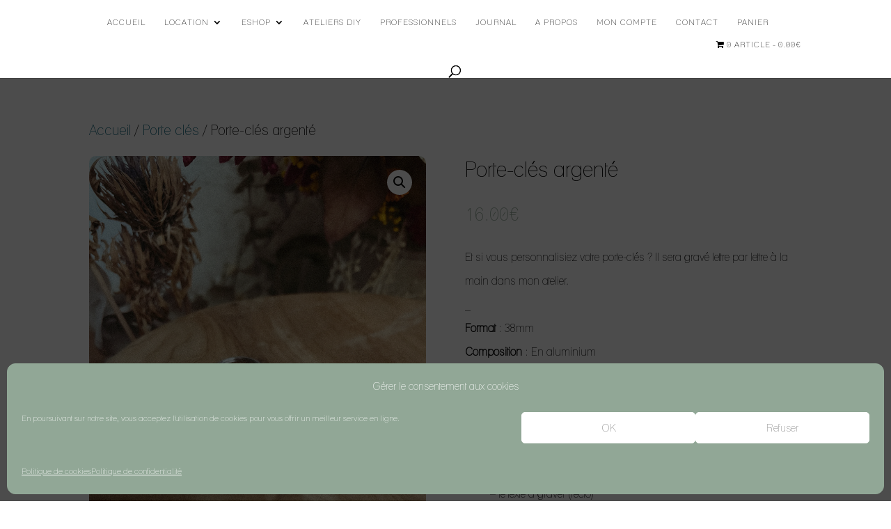

--- FILE ---
content_type: text/css
request_url: https://mameez.fr/wp-content/uploads/useanyfont/uaf.css?ver=1764344053
body_size: 76
content:
				@font-face {
					font-family: 'papernote';
					src: url('/wp-content/uploads/useanyfont/339papernote.woff2') format('woff2'),
						url('/wp-content/uploads/useanyfont/339papernote.woff') format('woff');
					  font-display: auto;
				}

				.papernote{font-family: 'papernote' !important;}

		

--- FILE ---
content_type: text/css
request_url: https://mameez.fr/wp-content/et-cache/8473/et-core-unified-cpt-tb-7265-deferred-8473.min.css?ver=1768348620
body_size: 1012
content:
@font-face{font-family:"3mameez";font-display:swap;src:url("https://mameez.fr/wp-content/uploads/et-fonts/LANENAR.ttf") format("truetype")}@font-face{font-family:"2MAMEEZ";font-display:swap;src:url("https://mameez.fr/wp-content/uploads/et-fonts/AbrilFatfaceRegular.ttf") format("truetype")}.et-db #et-boc .et-l .et_pb_section_0_tb_footer{min-height:459.8px}.et-db #et-boc .et-l .et_pb_section_0_tb_footer.et_pb_section{padding-top:71px;padding-bottom:71px}.et-db #et-boc .et-l .et_pb_row_0_tb_footer.et_pb_row{padding-top:20px!important;padding-bottom:35px!important;padding-top:20px;padding-bottom:35px}.et-db #et-boc .et-l .et_pb_row_0_tb_footer,body.et-db #page-container .et-db #et-boc .et-l #et-boc .et-l .et_pb_row_0_tb_footer.et_pb_row,body.et_pb_pagebuilder_layout.single.et-db #page-container #et-boc .et-l #et-boc .et-l .et_pb_row_0_tb_footer.et_pb_row,body.et_pb_pagebuilder_layout.single.et_full_width_page.et-db #page-container #et-boc .et-l .et_pb_row_0_tb_footer.et_pb_row{max-width:1280px}.et-db #et-boc .et-l .et_pb_image_0_tb_footer .et_pb_image_wrap img{height:60px;width:auto}.et-db #et-boc .et-l .et_pb_image_0_tb_footer{margin-bottom:20px!important;text-align:left;margin-left:0}.et-db #et-boc .et-l .et_pb_text_0_tb_footer.et_pb_text{color:rgba(51,51,51,0.69)!important}.et-db #et-boc .et-l .et_pb_text_0_tb_footer{line-height:1.6em;font-family:'3mameez',Helvetica,Arial,Lucida,sans-serif;font-weight:600;font-size:15px;line-height:1.6em;border-left-width:1px;border-left-color:#495e5b;padding-right:26px!important;padding-left:20px!important}.et-db #et-boc .et-l .et_pb_text_0_tb_footer h4{font-family:'Montserrat',Helvetica,Arial,Lucida,sans-serif;font-weight:600;font-size:20px;color:#357a35!important}.et-db #et-boc .et-l .et_pb_text_1_tb_footer{font-size:16px}.et-db #et-boc .et-l .et_pb_text_1_tb_footer h4,.et-db #et-boc .et-l .et_pb_text_16_tb_footer h4{font-family:'2MAMEEZ',Helvetica,Arial,Lucida,sans-serif;color:#495e5b!important}.et-db #et-boc .et-l .et_pb_text_2_tb_footer,.et-db #et-boc .et-l .et_pb_text_3_tb_footer,.et-db #et-boc .et-l .et_pb_text_4_tb_footer,.et-db #et-boc .et-l .et_pb_text_5_tb_footer,.et-db #et-boc .et-l .et_pb_text_6_tb_footer,.et-db #et-boc .et-l .et_pb_text_7_tb_footer,.et-db #et-boc .et-l .et_pb_text_9_tb_footer,.et-db #et-boc .et-l .et_pb_text_10_tb_footer,.et-db #et-boc .et-l .et_pb_text_11_tb_footer,.et-db #et-boc .et-l .et_pb_text_12_tb_footer,.et-db #et-boc .et-l .et_pb_text_13_tb_footer,.et-db #et-boc .et-l .et_pb_text_14_tb_footer,.et-db #et-boc .et-l .et_pb_text_15_tb_footer{font-size:14px;border-left-width:1px;border-left-color:rgba(0,0,0,0.16)}.et-db #et-boc .et-l .et_pb_text_8_tb_footer h4{font-family:'2MAMEEZ',Helvetica,Arial,Lucida,sans-serif;font-size:17px;color:#495e5b!important}.et-db #et-boc .et-l .et_pb_text_16_tb_footer{font-size:15px}.et-db #et-boc .et-l .et_pb_blurb_0_tb_footer.et_pb_blurb .et_pb_module_header,.et-db #et-boc .et-l .et_pb_blurb_0_tb_footer.et_pb_blurb .et_pb_module_header a{font-family:'3mameez',Helvetica,Arial,Lucida,sans-serif}.et-db #et-boc .et-l .et_pb_blurb_0_tb_footer.et_pb_blurb,.et-db #et-boc .et-l .et_pb_blurb_1_tb_footer.et_pb_blurb,.et-db #et-boc .et-l .et_pb_blurb_2_tb_footer.et_pb_blurb{font-family:'3mameez',Helvetica,Arial,Lucida,sans-serif;font-weight:600;font-size:15px;color:#333333!important}.et-db #et-boc .et-l .et_pb_blurb_0_tb_footer.et_pb_blurb .et_pb_blurb_description a,.et-db #et-boc .et-l .et_pb_blurb_1_tb_footer.et_pb_blurb .et_pb_blurb_description a,.et-db #et-boc .et-l .et_pb_blurb_2_tb_footer.et_pb_blurb .et_pb_blurb_description a{color:#333333!important}.et-db #et-boc .et-l .et_pb_blurb_0_tb_footer .et-pb-icon,.et-db #et-boc .et-l .et_pb_blurb_1_tb_footer .et-pb-icon,.et-db #et-boc .et-l .et_pb_blurb_2_tb_footer .et-pb-icon{font-size:18px;color:#495e5b;font-family:ETmodules!important;font-weight:400!important}.et-db #et-boc .et-l .et_pb_text_17_tb_footer h4{font-family:'2MAMEEZ',Helvetica,Arial,Lucida,sans-serif;font-weight:300;font-size:20px;color:#495e5b!important}.et-db #et-boc .et-l .et_pb_text_17_tb_footer{padding-top:12px!important;margin-bottom:10px!important}.et-db #et-boc .et-l ul.et_pb_social_media_follow_0_tb_footer{margin-bottom:10px!important}.et-db #et-boc .et-l .et_pb_social_media_follow_0_tb_footer li.et_pb_social_icon a.icon:before{color:rgba(73,94,91,0.69)}.et-db #et-boc .et-l .et_pb_row_1_tb_footer{border-top-width:1px;border-color:rgba(155,155,155,0.31) rgba(0,0,0,0.34) rgba(0,0,0,0.34) rgba(0,0,0,0.34)}.et-db #et-boc .et-l .et_pb_row_1_tb_footer.et_pb_row{padding-top:30px!important;padding-bottom:0px!important;padding-top:30px;padding-bottom:0px}.et-db #et-boc .et-l .et_pb_row_1_tb_footer,body.et-db #page-container .et-db #et-boc .et-l #et-boc .et-l .et_pb_row_1_tb_footer.et_pb_row,body.et_pb_pagebuilder_layout.single.et-db #page-container #et-boc .et-l #et-boc .et-l .et_pb_row_1_tb_footer.et_pb_row,body.et_pb_pagebuilder_layout.single.et_full_width_page.et-db #page-container #et-boc .et-l .et_pb_row_1_tb_footer.et_pb_row{width:90%;max-width:100%}.et-db #et-boc .et-l .et_pb_text_18_tb_footer.et_pb_text{color:rgba(51,51,51,0.66)!important}.et-db #et-boc .et-l .et_pb_text_18_tb_footer{font-family:'3mameez',Helvetica,Arial,Lucida,sans-serif;font-weight:600;font-size:13px}.et-db #et-boc .et-l .et_pb_text_18_tb_footer h4{color:#357a35!important}@media only screen and (min-width:981px){.et-db #et-boc .et-l .et_pb_row_0_tb_footer,body.et-db #page-container .et-db #et-boc .et-l #et-boc .et-l .et_pb_row_0_tb_footer.et_pb_row,body.et_pb_pagebuilder_layout.single.et-db #page-container #et-boc .et-l #et-boc .et-l .et_pb_row_0_tb_footer.et_pb_row,body.et_pb_pagebuilder_layout.single.et_full_width_page.et-db #page-container #et-boc .et-l .et_pb_row_0_tb_footer.et_pb_row{width:90%}}@media only screen and (max-width:980px){.et-db #et-boc .et-l .et_pb_row_0_tb_footer,body.et-db #page-container .et-db #et-boc .et-l #et-boc .et-l .et_pb_row_0_tb_footer.et_pb_row,body.et_pb_pagebuilder_layout.single.et-db #page-container #et-boc .et-l #et-boc .et-l .et_pb_row_0_tb_footer.et_pb_row,body.et_pb_pagebuilder_layout.single.et_full_width_page.et-db #page-container #et-boc .et-l .et_pb_row_0_tb_footer.et_pb_row{width:80%}.et-db #et-boc .et-l .et_pb_image_0_tb_footer .et_pb_image_wrap img{width:auto}.et-db #et-boc .et-l .et_pb_text_0_tb_footer{border-left-width:1px;border-left-color:#495e5b}.et-db #et-boc .et-l .et_pb_text_2_tb_footer,.et-db #et-boc .et-l .et_pb_text_3_tb_footer,.et-db #et-boc .et-l .et_pb_text_4_tb_footer,.et-db #et-boc .et-l .et_pb_text_5_tb_footer,.et-db #et-boc .et-l .et_pb_text_6_tb_footer,.et-db #et-boc .et-l .et_pb_text_7_tb_footer,.et-db #et-boc .et-l .et_pb_text_9_tb_footer,.et-db #et-boc .et-l .et_pb_text_10_tb_footer,.et-db #et-boc .et-l .et_pb_text_11_tb_footer,.et-db #et-boc .et-l .et_pb_text_12_tb_footer,.et-db #et-boc .et-l .et_pb_text_13_tb_footer,.et-db #et-boc .et-l .et_pb_text_14_tb_footer,.et-db #et-boc .et-l .et_pb_text_15_tb_footer{border-left-width:1px;border-left-color:rgba(0,0,0,0.16)}.et-db #et-boc .et-l .et_pb_column_3_tb_footer{margin-bottom:30px!important}.et-db #et-boc .et-l .et_pb_row_1_tb_footer{border-top-width:1px;border-top-color:rgba(155,155,155,0.31)}}@media only screen and (max-width:767px){.et-db #et-boc .et-l .et_pb_image_0_tb_footer .et_pb_image_wrap img{width:auto}.et-db #et-boc .et-l .et_pb_text_0_tb_footer{border-left-width:1px;border-left-color:#495e5b}.et-db #et-boc .et-l .et_pb_text_2_tb_footer,.et-db #et-boc .et-l .et_pb_text_3_tb_footer,.et-db #et-boc .et-l .et_pb_text_4_tb_footer,.et-db #et-boc .et-l .et_pb_text_5_tb_footer,.et-db #et-boc .et-l .et_pb_text_6_tb_footer,.et-db #et-boc .et-l .et_pb_text_7_tb_footer,.et-db #et-boc .et-l .et_pb_text_9_tb_footer,.et-db #et-boc .et-l .et_pb_text_10_tb_footer,.et-db #et-boc .et-l .et_pb_text_11_tb_footer,.et-db #et-boc .et-l .et_pb_text_12_tb_footer,.et-db #et-boc .et-l .et_pb_text_13_tb_footer,.et-db #et-boc .et-l .et_pb_text_14_tb_footer,.et-db #et-boc .et-l .et_pb_text_15_tb_footer{border-left-width:1px;border-left-color:rgba(0,0,0,0.16)}.et-db #et-boc .et-l .et_pb_column_3_tb_footer{margin-bottom:30px!important}.et-db #et-boc .et-l .et_pb_row_1_tb_footer{border-top-width:1px;border-top-color:rgba(155,155,155,0.31)}}@font-face{font-family:"3mameez";font-display:swap;src:url("https://mameez.fr/wp-content/uploads/et-fonts/LANENAR.ttf") format("truetype")}@font-face{font-family:"2MAMEEZ";font-display:swap;src:url("https://mameez.fr/wp-content/uploads/et-fonts/AbrilFatfaceRegular.ttf") format("truetype")}